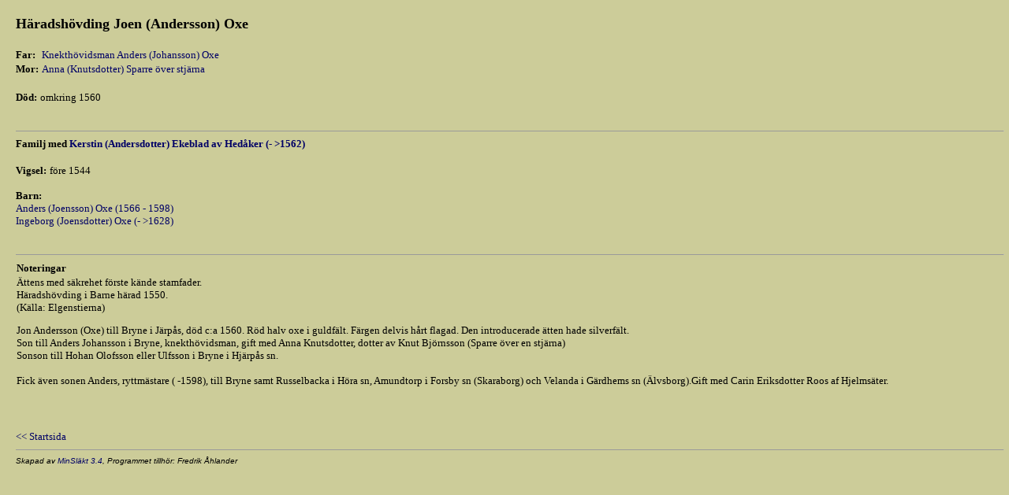

--- FILE ---
content_type: text/html
request_url: https://fredrikahlander.com/genealogy/p8112f89c.html
body_size: 1463
content:
<!DOCTYPE HTML PUBLIC "-//W3C//DTD HTML 4.0 Transitional//EN" >

<HTML>
<HEAD>
<META HTTP-EQUIV="content-type" CONTENT="text/html;charset=iso-8859-1" >
<META NAME="GENERATOR" Content="MinSläkt 3.4" >
<STYLE TYPE="text/css">
<!--
A  {text-decoration: none}
A:hover {color: #FF0000}
-->
</STYLE>
<META NAME="Description" CONTENT="Personakt för Häradshövding Joen (Andersson) Oxe">
<META NAME="Keywords" CONTENT="Oxe,Joen (Andersson),">
<META NAME="Author" CONTENT="">
<TITLE>Personakt för Häradshövding Joen (Andersson) Oxe</TITLE>
<SCRIPT LANGUAGE="javascript" TYPE="text/javascript">
function OnLoad()
{
  if (parent.TopicTabFrame != null) {
    parent.TopicTabFrame.location="topictab21.html";
  }
}
</SCRIPT>
</HEAD>
<BODY OnLoad="OnLoad()" BGCOLOR="#CCCC99" TEXT="#000000" LINK="#000066" VLINK="#000066" ALINK="#FF0000" TOPMARGIN=0 LEFTMARGIN=0 RIGHTMARGIN=0 MARGINWIDTH=0 MARGINHEIGHT=0>
<TABLE CELLSPACING=0 CELLPADDING=0 BORDER=0 WIDTH="100%">
<TR><TD COLSPAN=3 HEIGHT=20><IMG SRC=t.gif WIDTH=1 HEIGHT=20 ALT=""></TD></TR>
<TR VALIGN=TOP>
<TD WIDTH=20><IMG SRC=t.gif WIDTH=20 HEIGHT=1 ALT=""></td>
<TD>
<H1><FONT SIZE=4>Häradshövding Joen (Andersson) Oxe</FONT></H1>
<P><FONT SIZE=2></FONT></P>
<TABLE CELLSPACING=0 CELLPADDING=0 BORDER=0>
<TR VALIGN=TOP><TH ALIGN=LEFT><FONT SIZE=2>Far:</FONT></TH><TD>&nbsp;</TD><TD COLSPAN=3><A HREF=p00240f26.html><FONT SIZE=2>Knekthövidsman Anders (Johansson) Oxe</FONT></A></TD></TR>
<TR VALIGN=TOP><TH ALIGN=LEFT><FONT SIZE=2>Mor:</FONT></TH><TD>&nbsp;</TD><TD COLSPAN=3><A HREF=pe4e85a17.html><FONT SIZE=2>Anna (Knutsdotter) Sparre över stjärna</FONT></A></TD></TR>
</TABLE>
<P>
<TABLE CELLSPACING=0 CELLPADDING=0 BORDER=0>
<TR VALIGN=BASELINE><TH ALIGN=LEFT NOWRAP><FONT SIZE=2>Död:</FONT></TH><TD>&nbsp;</TD><TD><FONT SIZE=2>omkring 1560</FONT></TD></TR>
</TABLE>
<BR><HR SIZE=1>
<B><FONT SIZE=2>Familj med <A HREF=p11fcd55b.html><FONT SIZE=2>Kerstin (Andersdotter) Ekeblad av Hedåker (- &gt;1562)</FONT></A></FONT></B>
<P>
<TABLE CELLSPACING=0 CELLPADDING=0 BORDER=0>
<TR VALIGN=BASELINE><TH ALIGN=LEFT NOWRAP><FONT SIZE=2>Vigsel:</FONT></TH><TD>&nbsp;</TD><TD><FONT SIZE=2>före 1544</FONT></TD></TR>
</TABLE>
<P>
<TABLE CELLSPACING=0 CELLPADDING=0 BORDER=0>
<TR VALIGN=TOP><TH ALIGN=LEFT><FONT SIZE=2>Barn:</FONT></TH></TR><TR VALIGN=TOP><TD><A HREF=p5bb6aad3.html><FONT SIZE=2>Anders (Joensson) Oxe (1566 - 1598)</FONT></A></TD></TR>
<TR VALIGN=TOP><TD><A HREF=p6c3acc66.html><FONT SIZE=2>Ingeborg (Joensdotter) Oxe (- &gt;1628)</FONT></A></TD></TR>
</TABLE>
<BR><HR SIZE=1>
<TABLE CELLSPACING=0 CELLPADDING=1 BORDER=0>
<TR><TH ALIGN=LEFT><FONT SIZE=2>Noteringar</FONT></TH></TR>
<TR><TD><FONT SIZE=2>Ättens med säkrehet förste kände stamfader.<BR>Häradshövding i Barne härad 1550.<BR>(Källa: Elgenstierna)<P>Jon Andersson (Oxe) till Bryne i Järpås, död c:a 1560. Röd halv oxe i guldfält. Färgen delvis hårt flagad. Den introducerade ätten hade silverfält.<BR>Son till Anders Johansson i Bryne, knekthövidsman, gift med Anna Knutsdotter, dotter av Knut Björnsson (Sparre över en stjärna)<BR>Sonson till Hohan Olofsson eller Ulfsson i Bryne i Hjärpås sn.<P>Fick även sonen Anders, ryttmästare ( -1598), till Bryne samt Russelbacka i Höra sn, Amundtorp i Forsby sn (Skaraborg) och Velanda i Gärdhems sn (Älvsborg).Gift med Carin Eriksdotter Roos af Hjelmsäter.</FONT></TD></TR>
</TABLE>
</TD>
<TD><IMG SRC=t.gif WIDTH=5 HEIGHT=1 ALT=""></TD>
</TR>
<TR>
<TD><IMG SRC=t.gif WIDTH=15 HEIGHT=1 ALT=""></TD>
<TD>
<BR><BR><BR>
<A HREF="default.html" TARGET="_parent"><FONT SIZE=2>&lt;&lt; Startsida</FONT></A>
<HR SIZE=1>
<ADDRESS><FONT FACE="arial" SIZE=1>Skapad av <A HREF="http://www.dannbergsdata.se/" TARGET="_parent">MinSläkt 3.4</A>, Programmet tillhör: Fredrik Åhlander</FONT></ADDRESS>
</TD>
<TD><IMG SRC=t.gif WIDTH=5 HEIGHT=1 ALT=""></TD>
</TR>
</TABLE>
</BODY>
</HTML>
